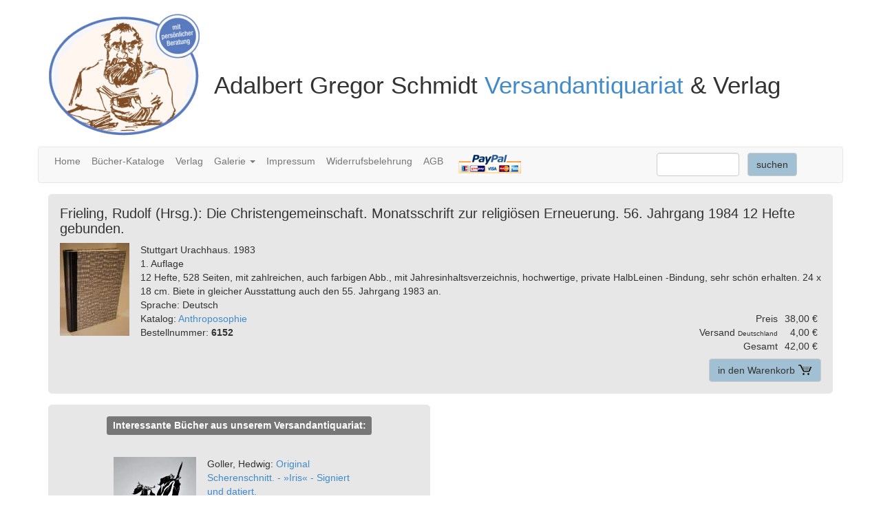

--- FILE ---
content_type: text/html; charset=UTF-8
request_url: https://versandantiquariat.org/buchdie-christengemeinschaft-monatsschrift-zur-religioesen-erneuerung-56-jahrgang-1984-12-hefte-gebunden_6152.html
body_size: 4902
content:
<!DOCTYPE html>
<html lang="de">
  <head>
    <meta http-equiv="content-type" content="text/html; charset=utf-8" />
    <meta http-equiv="X-UA-Compatible" content="IE=edge">
    <meta name="viewport" content="width=device-width, initial-scale=1">
    <meta name="keywords" content="Antiquariat, Büchersuchdienst, Verlag, Frieling, Rudolf (Hrsg.):, Die Christengemeinschaft. Monatsschrift zur religiösen Erneuerung. 56. Jahrgang 1984 12 Hefte gebunden., Anthroposophie, " />
    <meta name="description" content="Versandantiquariat und Verlag" >
    <title>Die Christengemeinschaft. Monatsschrift zur religiösen Erneuerung. 56. Jahrgang 1984 12 Hefte gebunden.</title>    
    <link rel="canonical" href="https://versandantiquariat.org/buchdie-christengemeinschaft-monatsschrift-zur-religioesen-erneuerung-56-jahrgang-1984-12-hefte-gebunden_6152.html" />
    <link rel="stylesheet" href="css/bootstrap.min.css">
    <link rel="stylesheet" href="/css/bootstrap-glyphicons.css">    
    <link rel="stylesheet" href="css/responsive.css" type="text/css" />
    <link rel="stylesheet" href="css/print.css" type="text/css" media="print" />
    <link rel="stylesheet" href="css/lightbox.css" type="text/css" />  
         
    <script src="js/jquery-1.11.3.min.js" ></script>
    <script src="js/jgestures.min.js" ></script>    
    <script src="js/language.js"></script>  
    <script src="js/bootstrap.min.js"></script>
  </head>
  <body>
    <!-- das neue lightbox-Skript darf erst nach dem <body>-Tag geladen werden -->
    <script src="js/lightbox.min.js"></script>
    <script> lightbox.option({ 'alwaysShowNavOnTouchDevices': true, 'resizeDuration': 500 }) </script>
    <a id="totop"></a>
    <div class="container">
      <div class="row clearfix headerWrapper">
        <div class="page-header hide">
          <img class="left mainLogo" src="img/logo_blau.png" alt="Logo" />
          <h1>
            Adalbert Gregor Schmidt
            <a href="/antiquariat.html">Versandantiquariat</a> &amp; Verlag                       
          </h1>          
        </div>
        
        <nav class="col-md-12 clearfix navbar navbar-default" role="navigation">
          <div class="container-fluid">
            
            <div class="navbar-header">
              <img class="mainLogoNavi" src="img/logo_blau.png" alt="Logo" /> 
              <div class="naviTitle">
                Adalbert Gregor Schmidt
                <a href="/antiquariat.html" style="text-decoration:none">Versandantiquariat</a> &amp; Verlag                       
              </div> 
              <button type="button" class="navbar-toggle collapsed" data-toggle="collapse" data-target="#mainNavi">
                <span class="sr-only">Toggle navigation</span>
                <span class="icon-bar"></span>
                <span class="icon-bar"></span>
                <span class="icon-bar"></span>
              </button>              
            </div>                       
                  
            <div class="collapse navbar-collapse" id="mainNavi">
              <ul class="nav navbar-nav">              
                <li  >
                  <a href="/index.html">Home</a>
                </li>   
                <li  >
                  <a href="/antiquariat.html">Bücher-Kataloge</a>
                </li>                
                <li>
                  <a target="_blank" href="https://oberamtsbeschreibung.de">Verlag</a>
                </li>   
                <li class="dropdown">
                  <a href="#" class="dropdown-toggle" data-toggle="dropdown" role="button" aria-haspopup="true" aria-expanded="false">Galerie <span class="caret"></span></a>
                  <ul class="dropdown-menu">
                    <li><a target="_blank" href="https://scherenschnitt-goller.de">Hedwig Goller</a></li>
                  </ul>
                </li>                       
                <li  >
                  <a href="/kontakt.html">Impressum</a>
                </li>
                <li  >
                  <a href="/widerrufsbelehrung.html">Widerrufsbelehrung</a>
                </li>
                <li  >
                  <a href="/geschaeftsbedingungen.html">AGB</a>
                </li>     
                <li><a class="paypal" href="#" onclick="javascript:window.open('https://www.paypal.com/de/cgi-bin/webscr?cmd=xpt/Marketing/popup/OLCWhatIsPayPal-outside','olcwhatispaypal','toolbar=no, location=no, directories=no, status=no, menubar=no, scrollbars=yes, resizable=yes, width=400, height=500');"><img  src="img/paypal.gif" style="border: 0;" alt="PayPal-Bezahlmethoden-Logo"/></a></li>
              </ul>
              
              <form class="navbar-form navbar-right" method="post" action="suchergebniss.html" name="Suche">  
                <div class="form-group">
                  <input type="hidden" name="sachgebiet" value="" />
                  <input class="form-control" name="suche" type="search" size="15" maxlength="100" style="vertical-align:center" required="required" />
                  <input class="btn btn-default" type="submit" value="suchen" id="SucheButtonId" />
                </div>      
              </form>
              
              <div class="warenkorbButtonWrapper"> 
                              </div>
        
            </div>
          </div>
        </nav> 
      </div>

      <div class="row clearfix">
        <div class="col-md-12 column">
          <div class="teaserBoxText buchDetail">
    <h1 class="marginTop0">Frieling, Rudolf (Hrsg.): Die Christengemeinschaft. Monatsschrift zur religiösen Erneuerung. 56. Jahrgang 1984 12 Hefte gebunden.</h1>      

  <div class="imagesBox">
    <a href="/img_buecher/frieling-rudolf-hrsg-die-christengemeinschaft-monatsschrift-zur-religioesen-erneuerung-56-j_6152.jpg" data-lightbox="image-6152" title="Die Christengemeinschaft. Monatsschrift zur religiösen Erneuerung. 56. Jahrgang 1984 12 Hefte gebunden.">
      <img class="teaserBoxImg buchseite" src="/img_tn_buecher/frieling-rudolf-hrsg-die-christengemeinschaft-monatsschrift-zur-religioesen-erneuerung-56-j_tn_6152.jpg" alt="Die Christengemeinschaft. Monatsschrift zur religiösen Erneuerung. 56. Jahrgang 1984 12 Hefte gebunden." />
    </a>
      </div>
  <div>Stuttgart Urachhaus. 1983</div>  
  <div>1. Auflage</div>    <div>12 Hefte, 528 Seiten, mit zahlreichen, auch farbigen Abb., mit Jahresinhaltsverzeichnis, hochwertige, private HalbLeinen -Bindung, sehr schön erhalten. 24 x 18 cm. Biete in gleicher Ausstattung auch den 55. Jahrgang  1983 an.</div>
   
  <div>Sprache: Deutsch</div>
  <div>Katalog: <a href="katalog_71_anthroposophie.html"> Anthroposophie</a></div>
  <div class="left">Bestellnummer: <span class="bold">6152 </span></div>    
  <div class="right">
      
  <div class="priceTable">
    <div class="priceTableRow">
      <div class="priceTableCell">Preis</div>
      <div class="priceTableCell">38,00 €</div>
    </div>
    <div class="priceTableRow">
      <div class="priceTableCell">Versand <span class="versandSmall">Deutschland</span></div>
      <div class="priceTableCell">4,00 €</div>
    </div>
    <div class="priceTableRow">
      <div class="priceTableCell">Gesamt</div>
      <div class="priceTableCell">42,00 €</div>
    </div>
  </div> 
  
      <a class="btn btn-default cartButton" style="float:right;margin:-6px;" href="index.php?seite=warenkorb&amp;id=6152" rel="nofollow"> in den Warenkorb <img class="warenkorbImg" src="img/warenkorb_icon_links.gif" alt="Warenkorb" /></a>      
  </div>    
</div>

<div class="row clearfix secondaryContent">
  <div class="col-md-6 column">
    
  <div class="randomBooks teaserBoxText">
      <div class="smallTitleCentered"><div class="smallTitle">Interessante Bücher aus unserem Versandantiquariat:</div></div>
      <div id="bookCarousel" class="carousel slide">
        <!-- Indicators -->
        <ol class="carousel-indicators">
                        <li data-target="#bookCarousel" data-slide-to="0" class="active" ></li>
                          <li data-target="#bookCarousel" data-slide-to="1"  ></li>
                          <li data-target="#bookCarousel" data-slide-to="2"  ></li>
                          <li data-target="#bookCarousel" data-slide-to="3"  ></li>
                          <li data-target="#bookCarousel" data-slide-to="4"  ></li>
                          <li data-target="#bookCarousel" data-slide-to="5"  ></li>
                          <li data-target="#bookCarousel" data-slide-to="6"  ></li>
                          <li data-target="#bookCarousel" data-slide-to="7"  ></li>
                          <li data-target="#bookCarousel" data-slide-to="8"  ></li>
                          <li data-target="#bookCarousel" data-slide-to="9"  ></li>
             
        </ol>
      
        <!-- Wrapper for slides -->
        <div class="carousel-inner" role="listbox">
        
                        
              <div class="item active">
                    <a class="left" href="buchoriginal-scherenschnitt-iris-signiert-und-datiert_11587.html">
      <img alt="Original Scherenschnitt. - »Iris« -  Signiert und datiert." src="/img_buecher/goller-hedwig-original-scherenschnitt-iris-signiert-und-datiert_11587.jpg"/>
    </a>                 
    <a class="title" href="buchoriginal-scherenschnitt-iris-signiert-und-datiert_11587.html">
      <span class="autor">Goller, Hedwig:</span> Original Scherenschnitt. - »Iris« -  Signiert und datiert.                
    </a>    
    <div class="price">
      550,00 €
    </div>
                                
              </div>
                          
              <div class="item ">
                    <a class="left" href="buchschleswig-holstein-kunstkalender-jahrbuch-mit-orginal-holzschnitt-emil-nolde-23-jg-in-18-baenden-191_2014.html">
      <img alt="Schleswig - Holstein Kunstkalender / Jahrbuch. mit orginal Holzschnitt Emil Nolde.23 Jg. In 18 Bänden. 1911, 1912, 1913, 1914, 1915, 1916, 1917, 1918/19, 1920, 1921, 1922, 1923, 1924, 1925/26, 1927, 1928/29, 1930/31, 1932/33. (Band 1942/43 fehlt.)" src="/img_buecher/sauermann-dr-e-schleswig-holstein-kunstkalender-jahrbuch-mit-orginal-holzschnitt-emil-nold_2014.jpg"/>
    </a>                 
    <a class="title" href="buchschleswig-holstein-kunstkalender-jahrbuch-mit-orginal-holzschnitt-emil-nolde-23-jg-in-18-baenden-191_2014.html">
      <span class="autor">Sauermann, Dr. E.:</span> Schleswig - Holstein Kunstkalender / Jahrbuch. mit orginal Holzschnitt Emil Nolde.23 Jg. In 18 Bänden. 1911, 1912, 1913, 1914, 1915, 1916, 1917, 1918/19, 1920, 1921, 1922, 1923, 1924, 1925/26, 1927, 1928/29, 1930/31, 1932/33. (Band 1942/43 fehlt.)                
    </a>    
    <div class="price">
      400,00 €
    </div>
                                
              </div>
                          
              <div class="item ">
                    <a class="left" href="buchdie-grabung-neue-strasse-2001-2004-in-ulm-katalog-der-grabungsbefunde-zur-besiedlung-bebauung-und-in_16437.html">
      <img alt="Die Grabung Neue Strasse 2001-2004 in Ulm. Katalog der Grabungsbefunde zur Besiedlung, Bebauung und Infrastruktur. Reihe: Forschungen und Berichte der Archäologie des Mittelalters in Baden-Württemberg Band 29" src="/img_buecher/dumitrache-marianne-gabriele-kurz-gabriele-legant-und-doris-schmid-landesamt-fuer-deckmalpflege_16437.jpg"/>
    </a>                 
    <a class="title" href="buchdie-grabung-neue-strasse-2001-2004-in-ulm-katalog-der-grabungsbefunde-zur-besiedlung-bebauung-und-in_16437.html">
      <span class="autor">Dumitrache, Marianne, Gabriele Kurz, Gabriele Legant und Doris Schmid / Landesamt für Deckmalpflege</span> Die Grabung Neue Strasse 2001-2004 in Ulm. Katalog der Grabungsbefunde zur Besiedlung, Bebauung und Infrastruktur. Reihe: Forschungen und Berichte der Archäologie des Mittelalters in Baden-Württemberg Band 29                
    </a>    
    <div class="price">
      68,00 €
    </div>
                                
              </div>
                          
              <div class="item ">
                    <a class="left" href="buchillustrierte-kinder-zeitung-kinderzeitung-jahrgang-1914-19-von-19-hefte-vollstaendig_7633.html">
      <img alt="Illustrierte Kinder-Zeitung Kinderzeitung.  Jahrgang 1914.  19 von 19 Hefte, vollständig!" src="/img_buecher/band-victor-redaktion-illustrierte-kinder-zeitung-kinderzeitung-jahrgang-1914-19-von-19-heft_7633.jpg"/>
    </a>                 
    <a class="title" href="buchillustrierte-kinder-zeitung-kinderzeitung-jahrgang-1914-19-von-19-hefte-vollstaendig_7633.html">
      <span class="autor">Band, Victor (Redaktion)</span> Illustrierte Kinder-Zeitung Kinderzeitung.  Jahrgang 1914.  19 von 19 Hefte, vollständig!                
    </a>    
    <div class="price">
      100,00 €
    </div>
                                
              </div>
                          
              <div class="item ">
                    <a class="left" href="buchdie-christliche-religion-in-ihrem-wahren-zusammenhange-und-in-ihrer-vortrefflichkeit-vorgestellt-vom_17213.html">
      <img alt="Die Christliche Religion in ihrem wahren Zusammenhange und in ihrer Vortrefflichkeit vorgestellt vom geheimen Justitzrath Pütter zu Göttingen." src="/img_buecher/puetter-johann-stephan-die-christliche-religion-in-ihrem-wahren-zusammenhange-und-in-ihrer-vortre_17213.jpg"/>
    </a>                 
    <a class="title" href="buchdie-christliche-religion-in-ihrem-wahren-zusammenhange-und-in-ihrer-vortrefflichkeit-vorgestellt-vom_17213.html">
      <span class="autor">Pütter, Johann Stephan:</span> Die Christliche Religion in ihrem wahren Zusammenhange und in ihrer Vortrefflichkeit vorgestellt vom geheimen Justitzrath Pütter zu Göttingen.                
    </a>    
    <div class="price">
      480,00 €
    </div>
                                
              </div>
                          
              <div class="item ">
                    <a class="left" href="buchpaare-menschenbilder-aus-der-bundesrepublik-deutschland-zu-beginn-der-siebziger-jahre_8816.html">
      <img alt="Paare. Menschenbilder aus der Bundesrepublik Deutschland zu Beginn der siebziger Jahre." src="/img_buecher/rose-beate-und-heinz-paare-menschenbilder-aus-der-bundesrepublik-deutschland-zu-beginn-der-siebz_8816.jpg"/>
    </a>                 
    <a class="title" href="buchpaare-menschenbilder-aus-der-bundesrepublik-deutschland-zu-beginn-der-siebziger-jahre_8816.html">
      <span class="autor">Rose, Beate und Heinz:</span> Paare. Menschenbilder aus der Bundesrepublik Deutschland zu Beginn der siebziger Jahre.                
    </a>    
    <div class="price">
      68,00 €
    </div>
                                
              </div>
                          
              <div class="item ">
                    <a class="left" href="buchles-heros-du-christianisme-a-travers-les-ages-quartiem-partie-les-milices-du-vatican-tome-huitiem-ba_13618.html">
      <img alt="Les Heros du Christianisme a travers les ages.  Quartiem Partie. - Les Milices du Vatican. tome huitiem.  Band 8" src="/img_buecher/bernard-dom-marie-les-heros-du-christianisme-a-travers-les-ages-quartiem-partie-les-milices-d_13618.jpg"/>
    </a>                 
    <a class="title" href="buchles-heros-du-christianisme-a-travers-les-ages-quartiem-partie-les-milices-du-vatican-tome-huitiem-ba_13618.html">
      <span class="autor">Bernard Dom Marie:</span> Les Heros du Christianisme a travers les ages.  Quartiem Partie. - Les Milices du Vatican. tome huitiem.  Band 8                
    </a>    
    <div class="price">
      120,00 €
    </div>
                                
              </div>
                          
              <div class="item ">
                    <a class="left" href="buchdas-practische-feldmessen-und-seine-anwendung-in-der-gaertnerei-ein-handbuch-fuer-gaertner-gaertner-_9258.html">
      <img alt="Das practische Feldmessen und seine Anwendung in der Gärtnerei. Ein Handbuch für Gärtner, Gärtner-Gehülfen und Gärtner-Lehrlinge, Ingenieure, Architekten etc. (praktische)" src="/img_buecher/woermann-r-w-a-das-practische-feldmessen-und-seine-anwendung-in-der-gaertnerei-ein-handbuch-fue_9258.jpg"/>
    </a>                 
    <a class="title" href="buchdas-practische-feldmessen-und-seine-anwendung-in-der-gaertnerei-ein-handbuch-fuer-gaertner-gaertner-_9258.html">
      <span class="autor">Wörmann, R.W.A.:</span> Das practische Feldmessen und seine Anwendung in der Gärtnerei. Ein Handbuch für Gärtner, Gärtner-Gehülfen und Gärtner-Lehrlinge, Ingenieure, Architekten etc. (praktische)                
    </a>    
    <div class="price">
      78,00 €
    </div>
                                
              </div>
                          
              <div class="item ">
                    <a class="left" href="buchautocourse-history-of-the-grand-prix-car-1945-65-englisch_17600.html">
      <img alt="Autocourse. History of the Grand Prix Car 1945-65. Englisch" src="/img_buecher/nye-doug-autocourse-history-of-the-grand-prix-car-1945-65-englisch_17600.jpg"/>
    </a>                 
    <a class="title" href="buchautocourse-history-of-the-grand-prix-car-1945-65-englisch_17600.html">
      <span class="autor">Nye, Doug:</span> Autocourse. History of the Grand Prix Car 1945-65. Englisch                
    </a>    
    <div class="price">
      78,00 €
    </div>
                                
              </div>
                          
              <div class="item ">
                    <a class="left" href="buchoriginal-scherenschnitt-das-kleine-maedchen-mit-den-schwefelhoelzern-signiert-und-datiert_11593.html">
      <img alt="Original Scherenschnitt. - »Das kleine Mädchen mit den Schwefelhölzern« -  Signiert und datiert." src="/img_buecher/goller-hedwig-original-scherenschnitt-das-kleine-maedchen-mit-den-schwefelhoelzern-sign_11593.jpg"/>
    </a>                 
    <a class="title" href="buchoriginal-scherenschnitt-das-kleine-maedchen-mit-den-schwefelhoelzern-signiert-und-datiert_11593.html">
      <span class="autor">Goller, Hedwig:</span> Original Scherenschnitt. - »Das kleine Mädchen mit den Schwefelhölzern« -  Signiert und datiert.                
    </a>    
    <div class="price">
      490,00 €
    </div>
                                
              </div>
             
        </div>        
      
        <!-- Controls -->
        <a class="left carousel-control" href="#bookCarousel" role="button" data-slide="prev">
          <span class="glyphicon glyphicon-chevron-left" aria-hidden="true"></span>
          <span class="sr-only">Previous</span>
        </a>
        <a class="right carousel-control" href="#bookCarousel" role="button" data-slide="next">
          <span class="glyphicon glyphicon-chevron-right" aria-hidden="true"></span>
          <span class="sr-only">Next</span>
        </a>
      </div>        
  </div>  
   
  </div>
  <div class="col-md-6 column">
          
  </div>
</div>
        </div>
      </div>
      
      <div class="row clearfix">
        <div class="col-md-12 column footer">
          <div class="item">Kolbengasse 8</div> 
          <div class="item">72667 Schlaitdorf</div> 
          <div class="item">versandantiquariat.org</div> 
          <div class="item">Tel.: +49 (0) 7127 33550</div> 
          <div class="item">e-mail: <a href="mailto:buch@adalbert-gregor.de">buch@adalbert-gregor.de</a></div>
	      <div class="item"><a href="/kontakt.html">Impressum</a></div>
	      <div class="item"><a href="/datenschutz.html">Datenschutzerklärung</a></div>
        </div>
      </div>      
    </div>  
    <div class="warenkorbBuffer hide"> 
          </div>
    
<script type="text/javascript">
  $('document').ready(function(){
    $(".warenkorbButtonWrapper").html($(".warenkorbBuffer a"));
  
    $('#bookCarousel').carousel({
      interval: false
    });

    $("#bookCarousel").on("swipeleft", function(){
      $('#bookCarousel').carousel('next');
    });
    
    $("#bookCarousel").on("swiperight", function(){
      $('#bookCarousel').carousel('prev');
    });
  });   
</script>


--- FILE ---
content_type: application/javascript
request_url: https://versandantiquariat.org/js/language.js
body_size: 228
content:
function switch_language(language){

    $.ajax({
        type: "GET",
        url: "store_lang_in_session.php", 
        data: { 'lang' : language },
        success: function(data, textStatus, xhr) {
            document.cookie="lang=" + language;
            window.location.reload();
        },
        error: function(xhr, textStatus, errorThrown) {
        }
    });
}